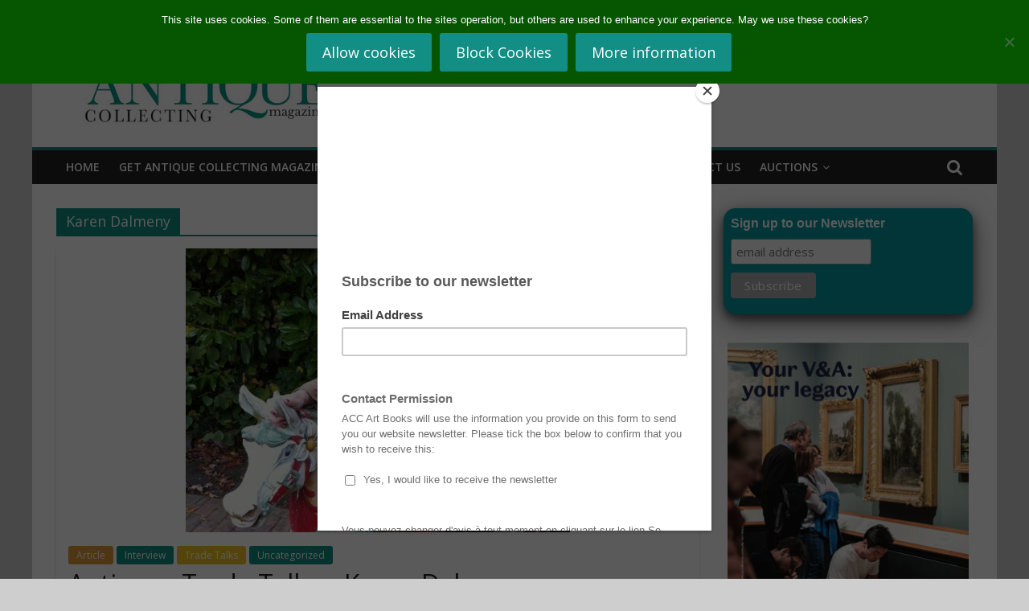

--- FILE ---
content_type: text/html; charset=UTF-8
request_url: https://antique-collecting.co.uk/tag/karen-dalmeny/
body_size: 13977
content:
<!DOCTYPE html><html
lang="en-GB"><head><meta
charset="UTF-8"/><meta
name="viewport" content="width=device-width, initial-scale=1"><link
rel="profile" href="http://gmpg.org/xfn/11"/><meta
name='robots' content='index, follow, max-image-preview:large, max-snippet:-1, max-video-preview:-1' /><title>Karen Dalmeny Archives - Antique Collecting</title><link
rel="canonical" href="https://antique-collecting.co.uk/tag/karen-dalmeny/" /><meta
property="og:locale" content="en_GB" /><meta
property="og:type" content="article" /><meta
property="og:title" content="Karen Dalmeny Archives - Antique Collecting" /><meta
property="og:url" content="https://antique-collecting.co.uk/tag/karen-dalmeny/" /><meta
property="og:site_name" content="Antique Collecting" /><meta
name="twitter:card" content="summary_large_image" /><meta
name="twitter:site" content="@AntiqueMag" /> <script type="application/ld+json" class="yoast-schema-graph">{"@context":"https://schema.org","@graph":[{"@type":"CollectionPage","@id":"https://antique-collecting.co.uk/tag/karen-dalmeny/","url":"https://antique-collecting.co.uk/tag/karen-dalmeny/","name":"Karen Dalmeny Archives - Antique Collecting","isPartOf":{"@id":"https://antique-collecting.co.uk/#website"},"primaryImageOfPage":{"@id":"https://antique-collecting.co.uk/tag/karen-dalmeny/#primaryimage"},"image":{"@id":"https://antique-collecting.co.uk/tag/karen-dalmeny/#primaryimage"},"thumbnailUrl":"https://antique-collecting.co.uk/wp-content/uploads/2019/05/Karen-Dalmeny.jpg","breadcrumb":{"@id":"https://antique-collecting.co.uk/tag/karen-dalmeny/#breadcrumb"},"inLanguage":"en-GB"},{"@type":"ImageObject","inLanguage":"en-GB","@id":"https://antique-collecting.co.uk/tag/karen-dalmeny/#primaryimage","url":"https://antique-collecting.co.uk/wp-content/uploads/2019/05/Karen-Dalmeny.jpg","contentUrl":"https://antique-collecting.co.uk/wp-content/uploads/2019/05/Karen-Dalmeny.jpg","width":478,"height":353,"caption":"Antiques dealer Karen Dalmeny"},{"@type":"BreadcrumbList","@id":"https://antique-collecting.co.uk/tag/karen-dalmeny/#breadcrumb","itemListElement":[{"@type":"ListItem","position":1,"name":"Home","item":"https://antique-collecting.co.uk/"},{"@type":"ListItem","position":2,"name":"Karen Dalmeny"}]},{"@type":"WebSite","@id":"https://antique-collecting.co.uk/#website","url":"https://antique-collecting.co.uk/","name":"Antique Collecting","description":"","publisher":{"@id":"https://antique-collecting.co.uk/#organization"},"potentialAction":[{"@type":"SearchAction","target":{"@type":"EntryPoint","urlTemplate":"https://antique-collecting.co.uk/?s={search_term_string}"},"query-input":{"@type":"PropertyValueSpecification","valueRequired":true,"valueName":"search_term_string"}}],"inLanguage":"en-GB"},{"@type":"Organization","@id":"https://antique-collecting.co.uk/#organization","name":"Antique Collecting Magazine","url":"https://antique-collecting.co.uk/","logo":{"@type":"ImageObject","inLanguage":"en-GB","@id":"https://antique-collecting.co.uk/#/schema/logo/image/","url":"https://antique-collecting.co.uk/wp-content/uploads/2020/02/cropped-Website-Header-3.png","contentUrl":"https://antique-collecting.co.uk/wp-content/uploads/2020/02/cropped-Website-Header-3.png","width":378,"height":90,"caption":"Antique Collecting Magazine"},"image":{"@id":"https://antique-collecting.co.uk/#/schema/logo/image/"},"sameAs":["https://en-gb.facebook.com/AntiqueMag/","https://x.com/AntiqueMag","https://www.instagram.com/AntiqueMag/"]}]}</script> <link
rel='dns-prefetch' href='//www.youtube.com' /><link
rel='dns-prefetch' href='//antique-collecting.co.uk' /><link
rel='dns-prefetch' href='//ws.sharethis.com' /><link
rel='dns-prefetch' href='//fonts.googleapis.com' /><link
rel="alternate" type="application/rss+xml" title="Antique Collecting &raquo; Feed" href="https://antique-collecting.co.uk/feed/" /><link
rel="alternate" type="application/rss+xml" title="Antique Collecting &raquo; Comments Feed" href="https://antique-collecting.co.uk/comments/feed/" /><link
rel="alternate" type="application/rss+xml" title="Antique Collecting &raquo; Karen Dalmeny Tag Feed" href="https://antique-collecting.co.uk/tag/karen-dalmeny/feed/" /><style id='wp-img-auto-sizes-contain-inline-css' type='text/css'>img:is([sizes=auto i],[sizes^="auto," i]){contain-intrinsic-size:3000px 1500px}</style><style id='wp-emoji-styles-inline-css' type='text/css'>img.wp-smiley,img.emoji{display:inline !important;border:none !important;box-shadow:none !important;height:1em !important;width:1em !important;margin:0
0.07em !important;vertical-align:-0.1em !important;background:none !important;padding:0
!important}</style><style id='wp-block-library-inline-css' type='text/css'>:root{--wp-block-synced-color:#7a00df;--wp-block-synced-color--rgb:122,0,223;--wp-bound-block-color:var(--wp-block-synced-color);--wp-editor-canvas-background:#ddd;--wp-admin-theme-color:#007cba;--wp-admin-theme-color--rgb:0,124,186;--wp-admin-theme-color-darker-10:#006ba1;--wp-admin-theme-color-darker-10--rgb:0,107,160.5;--wp-admin-theme-color-darker-20:#005a87;--wp-admin-theme-color-darker-20--rgb:0,90,135;--wp-admin-border-width-focus:2px}@media (min-resolution:192dpi){:root{--wp-admin-border-width-focus:1.5px}}.wp-element-button{cursor:pointer}:root .has-very-light-gray-background-color{background-color:#eee}:root .has-very-dark-gray-background-color{background-color:#313131}:root .has-very-light-gray-color{color:#eee}:root .has-very-dark-gray-color{color:#313131}:root .has-vivid-green-cyan-to-vivid-cyan-blue-gradient-background{background:linear-gradient(135deg,#00d084,#0693e3)}:root .has-purple-crush-gradient-background{background:linear-gradient(135deg,#34e2e4,#4721fb 50%,#ab1dfe)}:root .has-hazy-dawn-gradient-background{background:linear-gradient(135deg,#faaca8,#dad0ec)}:root .has-subdued-olive-gradient-background{background:linear-gradient(135deg,#fafae1,#67a671)}:root .has-atomic-cream-gradient-background{background:linear-gradient(135deg,#fdd79a,#004a59)}:root .has-nightshade-gradient-background{background:linear-gradient(135deg,#330968,#31cdcf)}:root .has-midnight-gradient-background{background:linear-gradient(135deg,#020381,#2874fc)}:root{--wp--preset--font-size--normal:16px;--wp--preset--font-size--huge:42px}.has-regular-font-size{font-size:1em}.has-larger-font-size{font-size:2.625em}.has-normal-font-size{font-size:var(--wp--preset--font-size--normal)}.has-huge-font-size{font-size:var(--wp--preset--font-size--huge)}.has-text-align-center{text-align:center}.has-text-align-left{text-align:left}.has-text-align-right{text-align:right}.has-fit-text{white-space:nowrap!important}#end-resizable-editor-section{display:none}.aligncenter{clear:both}.items-justified-left{justify-content:flex-start}.items-justified-center{justify-content:center}.items-justified-right{justify-content:flex-end}.items-justified-space-between{justify-content:space-between}.screen-reader-text{border:0;clip-path:inset(50%);height:1px;margin:-1px;overflow:hidden;padding:0;position:absolute;width:1px;word-wrap:normal!important}.screen-reader-text:focus{background-color:#ddd;clip-path:none;color:#444;display:block;font-size:1em;height:auto;left:5px;line-height:normal;padding:15px
23px 14px;text-decoration:none;top:5px;width:auto;z-index:100000}html :where(.has-border-color){border-style:solid}html :where([style*=border-top-color]){border-top-style:solid}html :where([style*=border-right-color]){border-right-style:solid}html :where([style*=border-bottom-color]){border-bottom-style:solid}html :where([style*=border-left-color]){border-left-style:solid}html :where([style*=border-width]){border-style:solid}html :where([style*=border-top-width]){border-top-style:solid}html :where([style*=border-right-width]){border-right-style:solid}html :where([style*=border-bottom-width]){border-bottom-style:solid}html :where([style*=border-left-width]){border-left-style:solid}html :where(img[class*=wp-image-]){height:auto;max-width:100%}:where(figure){margin:0
0 1em}html :where(.is-position-sticky){--wp-admin--admin-bar--position-offset:var(--wp-admin--admin-bar--height,0px)}@media screen and (max-width:600px){html:where(.is-position-sticky){--wp-admin--admin-bar--position-offset:0px}}</style><style id='global-styles-inline-css' type='text/css'>:root{--wp--preset--aspect-ratio--square:1;--wp--preset--aspect-ratio--4-3:4/3;--wp--preset--aspect-ratio--3-4:3/4;--wp--preset--aspect-ratio--3-2:3/2;--wp--preset--aspect-ratio--2-3:2/3;--wp--preset--aspect-ratio--16-9:16/9;--wp--preset--aspect-ratio--9-16:9/16;--wp--preset--color--black:#000;--wp--preset--color--cyan-bluish-gray:#abb8c3;--wp--preset--color--white:#fff;--wp--preset--color--pale-pink:#f78da7;--wp--preset--color--vivid-red:#cf2e2e;--wp--preset--color--luminous-vivid-orange:#ff6900;--wp--preset--color--luminous-vivid-amber:#fcb900;--wp--preset--color--light-green-cyan:#7bdcb5;--wp--preset--color--vivid-green-cyan:#00d084;--wp--preset--color--pale-cyan-blue:#8ed1fc;--wp--preset--color--vivid-cyan-blue:#0693e3;--wp--preset--color--vivid-purple:#9b51e0;--wp--preset--gradient--vivid-cyan-blue-to-vivid-purple:linear-gradient(135deg,rgb(6,147,227) 0%,rgb(155,81,224) 100%);--wp--preset--gradient--light-green-cyan-to-vivid-green-cyan:linear-gradient(135deg,rgb(122,220,180) 0%,rgb(0,208,130) 100%);--wp--preset--gradient--luminous-vivid-amber-to-luminous-vivid-orange:linear-gradient(135deg,rgb(252,185,0) 0%,rgb(255,105,0) 100%);--wp--preset--gradient--luminous-vivid-orange-to-vivid-red:linear-gradient(135deg,rgb(255,105,0) 0%,rgb(207,46,46) 100%);--wp--preset--gradient--very-light-gray-to-cyan-bluish-gray:linear-gradient(135deg,rgb(238,238,238) 0%,rgb(169,184,195) 100%);--wp--preset--gradient--cool-to-warm-spectrum:linear-gradient(135deg,rgb(74,234,220) 0%,rgb(151,120,209) 20%,rgb(207,42,186) 40%,rgb(238,44,130) 60%,rgb(251,105,98) 80%,rgb(254,248,76) 100%);--wp--preset--gradient--blush-light-purple:linear-gradient(135deg,rgb(255,206,236) 0%,rgb(152,150,240) 100%);--wp--preset--gradient--blush-bordeaux:linear-gradient(135deg,rgb(254,205,165) 0%,rgb(254,45,45) 50%,rgb(107,0,62) 100%);--wp--preset--gradient--luminous-dusk:linear-gradient(135deg,rgb(255,203,112) 0%,rgb(199,81,192) 50%,rgb(65,88,208) 100%);--wp--preset--gradient--pale-ocean:linear-gradient(135deg,rgb(255,245,203) 0%,rgb(182,227,212) 50%,rgb(51,167,181) 100%);--wp--preset--gradient--electric-grass:linear-gradient(135deg,rgb(202,248,128) 0%,rgb(113,206,126) 100%);--wp--preset--gradient--midnight:linear-gradient(135deg,rgb(2,3,129) 0%,rgb(40,116,252) 100%);--wp--preset--font-size--small:13px;--wp--preset--font-size--medium:20px;--wp--preset--font-size--large:36px;--wp--preset--font-size--x-large:42px;--wp--preset--spacing--20:0.44rem;--wp--preset--spacing--30:0.67rem;--wp--preset--spacing--40:1rem;--wp--preset--spacing--50:1.5rem;--wp--preset--spacing--60:2.25rem;--wp--preset--spacing--70:3.38rem;--wp--preset--spacing--80:5.06rem;--wp--preset--shadow--natural:6px 6px 9px rgba(0, 0, 0, 0.2);--wp--preset--shadow--deep:12px 12px 50px rgba(0, 0, 0, 0.4);--wp--preset--shadow--sharp:6px 6px 0px rgba(0, 0, 0, 0.2);--wp--preset--shadow--outlined:6px 6px 0px -3px rgb(255, 255, 255), 6px 6px rgb(0, 0, 0);--wp--preset--shadow--crisp:6px 6px 0px rgb(0,0,0)}:where(.is-layout-flex){gap:0.5em}:where(.is-layout-grid){gap:0.5em}body .is-layout-flex{display:flex}.is-layout-flex{flex-wrap:wrap;align-items:center}.is-layout-flex>:is(*,div){margin:0}body .is-layout-grid{display:grid}.is-layout-grid>:is(*,div){margin:0}:where(.wp-block-columns.is-layout-flex){gap:2em}:where(.wp-block-columns.is-layout-grid){gap:2em}:where(.wp-block-post-template.is-layout-flex){gap:1.25em}:where(.wp-block-post-template.is-layout-grid){gap:1.25em}.has-black-color{color:var(--wp--preset--color--black) !important}.has-cyan-bluish-gray-color{color:var(--wp--preset--color--cyan-bluish-gray) !important}.has-white-color{color:var(--wp--preset--color--white) !important}.has-pale-pink-color{color:var(--wp--preset--color--pale-pink) !important}.has-vivid-red-color{color:var(--wp--preset--color--vivid-red) !important}.has-luminous-vivid-orange-color{color:var(--wp--preset--color--luminous-vivid-orange) !important}.has-luminous-vivid-amber-color{color:var(--wp--preset--color--luminous-vivid-amber) !important}.has-light-green-cyan-color{color:var(--wp--preset--color--light-green-cyan) !important}.has-vivid-green-cyan-color{color:var(--wp--preset--color--vivid-green-cyan) !important}.has-pale-cyan-blue-color{color:var(--wp--preset--color--pale-cyan-blue) !important}.has-vivid-cyan-blue-color{color:var(--wp--preset--color--vivid-cyan-blue) !important}.has-vivid-purple-color{color:var(--wp--preset--color--vivid-purple) !important}.has-black-background-color{background-color:var(--wp--preset--color--black) !important}.has-cyan-bluish-gray-background-color{background-color:var(--wp--preset--color--cyan-bluish-gray) !important}.has-white-background-color{background-color:var(--wp--preset--color--white) !important}.has-pale-pink-background-color{background-color:var(--wp--preset--color--pale-pink) !important}.has-vivid-red-background-color{background-color:var(--wp--preset--color--vivid-red) !important}.has-luminous-vivid-orange-background-color{background-color:var(--wp--preset--color--luminous-vivid-orange) !important}.has-luminous-vivid-amber-background-color{background-color:var(--wp--preset--color--luminous-vivid-amber) !important}.has-light-green-cyan-background-color{background-color:var(--wp--preset--color--light-green-cyan) !important}.has-vivid-green-cyan-background-color{background-color:var(--wp--preset--color--vivid-green-cyan) !important}.has-pale-cyan-blue-background-color{background-color:var(--wp--preset--color--pale-cyan-blue) !important}.has-vivid-cyan-blue-background-color{background-color:var(--wp--preset--color--vivid-cyan-blue) !important}.has-vivid-purple-background-color{background-color:var(--wp--preset--color--vivid-purple) !important}.has-black-border-color{border-color:var(--wp--preset--color--black) !important}.has-cyan-bluish-gray-border-color{border-color:var(--wp--preset--color--cyan-bluish-gray) !important}.has-white-border-color{border-color:var(--wp--preset--color--white) !important}.has-pale-pink-border-color{border-color:var(--wp--preset--color--pale-pink) !important}.has-vivid-red-border-color{border-color:var(--wp--preset--color--vivid-red) !important}.has-luminous-vivid-orange-border-color{border-color:var(--wp--preset--color--luminous-vivid-orange) !important}.has-luminous-vivid-amber-border-color{border-color:var(--wp--preset--color--luminous-vivid-amber) !important}.has-light-green-cyan-border-color{border-color:var(--wp--preset--color--light-green-cyan) !important}.has-vivid-green-cyan-border-color{border-color:var(--wp--preset--color--vivid-green-cyan) !important}.has-pale-cyan-blue-border-color{border-color:var(--wp--preset--color--pale-cyan-blue) !important}.has-vivid-cyan-blue-border-color{border-color:var(--wp--preset--color--vivid-cyan-blue) !important}.has-vivid-purple-border-color{border-color:var(--wp--preset--color--vivid-purple) !important}.has-vivid-cyan-blue-to-vivid-purple-gradient-background{background:var(--wp--preset--gradient--vivid-cyan-blue-to-vivid-purple) !important}.has-light-green-cyan-to-vivid-green-cyan-gradient-background{background:var(--wp--preset--gradient--light-green-cyan-to-vivid-green-cyan) !important}.has-luminous-vivid-amber-to-luminous-vivid-orange-gradient-background{background:var(--wp--preset--gradient--luminous-vivid-amber-to-luminous-vivid-orange) !important}.has-luminous-vivid-orange-to-vivid-red-gradient-background{background:var(--wp--preset--gradient--luminous-vivid-orange-to-vivid-red) !important}.has-very-light-gray-to-cyan-bluish-gray-gradient-background{background:var(--wp--preset--gradient--very-light-gray-to-cyan-bluish-gray) !important}.has-cool-to-warm-spectrum-gradient-background{background:var(--wp--preset--gradient--cool-to-warm-spectrum) !important}.has-blush-light-purple-gradient-background{background:var(--wp--preset--gradient--blush-light-purple) !important}.has-blush-bordeaux-gradient-background{background:var(--wp--preset--gradient--blush-bordeaux) !important}.has-luminous-dusk-gradient-background{background:var(--wp--preset--gradient--luminous-dusk) !important}.has-pale-ocean-gradient-background{background:var(--wp--preset--gradient--pale-ocean) !important}.has-electric-grass-gradient-background{background:var(--wp--preset--gradient--electric-grass) !important}.has-midnight-gradient-background{background:var(--wp--preset--gradient--midnight) !important}.has-small-font-size{font-size:var(--wp--preset--font-size--small) !important}.has-medium-font-size{font-size:var(--wp--preset--font-size--medium) !important}.has-large-font-size{font-size:var(--wp--preset--font-size--large) !important}.has-x-large-font-size{font-size:var(--wp--preset--font-size--x-large) !important}</style><style id='classic-theme-styles-inline-css' type='text/css'>
/*! This file is auto-generated */
.wp-block-button__link{color:#fff;background-color:#32373c;border-radius:9999px;box-shadow:none;text-decoration:none;padding:calc(.667em + 2px) calc(1.333em+2px);font-size:1.125em}.wp-block-file__button{background:#32373c;color:#fff;text-decoration:none}</style><link
rel='stylesheet' id='wp-components-css' href='https://antique-collecting.co.uk/wp/wp-includes/css/dist/components/style.min.css?ver=6.9' type='text/css' media='all' /><link
rel='stylesheet' id='wp-preferences-css' href='https://antique-collecting.co.uk/wp/wp-includes/css/dist/preferences/style.min.css?ver=6.9' type='text/css' media='all' /><link
rel='stylesheet' id='wp-block-editor-css' href='https://antique-collecting.co.uk/wp/wp-includes/css/dist/block-editor/style.min.css?ver=6.9' type='text/css' media='all' /><link
rel='stylesheet' id='wp-reusable-blocks-css' href='https://antique-collecting.co.uk/wp/wp-includes/css/dist/reusable-blocks/style.min.css?ver=6.9' type='text/css' media='all' /><link
rel='stylesheet' id='wp-patterns-css' href='https://antique-collecting.co.uk/wp/wp-includes/css/dist/patterns/style.min.css?ver=6.9' type='text/css' media='all' /><link
rel='stylesheet' id='wp-editor-css' href='https://antique-collecting.co.uk/wp/wp-includes/css/dist/editor/style.min.css?ver=6.9' type='text/css' media='all' /><link
rel='stylesheet' id='qcld-slider-hero-style-css-css' href='https://antique-collecting.co.uk/wp-content/cache/wp-super-minify/css/4ff6a3b6e865bf37764bb8bf2a4f7a75.css?ver=6.9' type='text/css' media='all' /><link
rel='stylesheet' id='cookie-notice-front-css' href='https://antique-collecting.co.uk/wp-content/plugins/cookie-notice/css/front.min.css?ver=2.5.11' type='text/css' media='all' /><link
rel='stylesheet' id='qcld-sliderhero-front-end-fontawesome-css-css' href='https://antique-collecting.co.uk/wp-content/plugins/slider-hero/css/font-awesome.min.css?ver=6.9' type='text/css' media='all' /><link
rel='stylesheet' id='cff-css' href='https://antique-collecting.co.uk/wp-content/plugins/custom-facebook-feed/assets/css/cff-style.min.css?ver=4.3.4' type='text/css' media='all' /><link
rel='stylesheet' id='sb-font-awesome-css' href='https://antique-collecting.co.uk/wp-content/plugins/custom-facebook-feed/assets/css/font-awesome.min.css?ver=4.7.0' type='text/css' media='all' /><link
rel='stylesheet' id='colormag_google_fonts-css' href='//fonts.googleapis.com/css?family=Open+Sans%3A400%2C600&#038;ver=6.9' type='text/css' media='all' /><link
rel='stylesheet' id='colormag_style-css' href='https://antique-collecting.co.uk/wp-content/cache/wp-super-minify/css/f68f4c30a58e2bfb58482dfa8ab4d0d1.css?ver=6.9' type='text/css' media='all' /><link
rel='stylesheet' id='colormag-fontawesome-css' href='https://antique-collecting.co.uk/wp-content/cache/wp-super-minify/css/c6ef4591feab17b4c67b733399e93184.css?ver=4.2.1' type='text/css' media='all' /><link
rel='stylesheet' id='colormag-featured-image-popup-css-css' href='https://antique-collecting.co.uk/wp-content/cache/wp-super-minify/css/50c6d296f67ff58468a825a0fee90821.css?ver=20150310' type='text/css' media='all' /><link
rel='stylesheet' id='tablepress-default-css' href='https://antique-collecting.co.uk/wp-content/cache/wp-super-minify/css/97859415fbd673f3a3b13eb0bc4c7a7c.css?ver=3.2.6' type='text/css' media='all' /> <script type="text/javascript" src="https://www.youtube.com/iframe_api?ver=6.9" id="qcld_hero_youtube_js-js"></script> <script type="text/javascript" src="https://antique-collecting.co.uk/wp/wp-includes/js/jquery/jquery.min.js?ver=3.7.1" id="jquery-core-js"></script> <script type="text/javascript" src="https://antique-collecting.co.uk/wp/wp-includes/js/jquery/jquery-migrate.min.js?ver=3.4.1" id="jquery-migrate-js"></script> <script id='st_insights_js' type="text/javascript" src="https://ws.sharethis.com/button/st_insights.js?publisher=4d48b7c5-0ae3-43d4-bfbe-3ff8c17a8ae6&amp;product=simpleshare&amp;ver=8.5.3" id="ssba-sharethis-js"></script> <link
rel="https://api.w.org/" href="https://antique-collecting.co.uk/wp-json/" /><link
rel="alternate" title="JSON" type="application/json" href="https://antique-collecting.co.uk/wp-json/wp/v2/tags/1437" /><link
rel="EditURI" type="application/rsd+xml" title="RSD" href="https://antique-collecting.co.uk/wp/xmlrpc.php?rsd" /><meta
name="generator" content="WordPress 6.9" /> <script async src="https://www.googletagmanager.com/gtag/js?id=G-8MV2HRRS9J"></script> <script>window.dataLayer=window.dataLayer||[];function gtag(){dataLayer.push(arguments);}
gtag('js',new Date());gtag('config','G-8MV2HRRS9J');</script> <script type="text/javascript" async defer data-pin-color="red"  data-pin-hover="true"
			src="https://antique-collecting.co.uk/wp-content/plugins/pinterest-pin-it-button-on-image-hover-and-post/js/pinit.js"></script> <style type="text/css" id="custom-background-css">body.custom-background{background-color:#cecece}</style><link
rel="icon" href="https://antique-collecting.co.uk/wp-content/uploads/2018/02/cropped-A-2-32x32.jpg" sizes="32x32" /><link
rel="icon" href="https://antique-collecting.co.uk/wp-content/uploads/2018/02/cropped-A-2-192x192.jpg" sizes="192x192" /><link
rel="apple-touch-icon" href="https://antique-collecting.co.uk/wp-content/uploads/2018/02/cropped-A-2-180x180.jpg" /><meta
name="msapplication-TileImage" content="https://antique-collecting.co.uk/wp-content/uploads/2018/02/cropped-A-2-270x270.jpg" /><style type="text/css">.colormag-button,blockquote,button,input[type=reset],input[type=button],input[type=submit],
#masthead.colormag-header-clean #site-navigation.main-small-navigation .menu-toggle{background-color:#128e84}#site-title a,.next a:hover,.previous a:hover,.social-links i.fa:hover,a,
#masthead.colormag-header-clean .social-links li:hover i.fa,
#masthead.colormag-header-classic .social-links li:hover i.fa,
#masthead.colormag-header-clean .breaking-news .newsticker a:hover,
#masthead.colormag-header-classic .breaking-news .newsticker a:hover,
#masthead.colormag-header-classic #site-navigation .fa.search-top:hover,
#masthead.colormag-header-classic #site-navigation.main-navigation .random-post a:hover .fa-random,
.dark-skin #masthead.colormag-header-classic #site-navigation.main-navigation .home-icon:hover .fa,
#masthead .main-small-navigation li:hover > .sub-toggle i,
.better-responsive-menu #masthead .main-small-navigation .sub-toggle.active
.fa{color:#128e84}.fa.search-top:hover,
#masthead.colormag-header-classic #site-navigation.main-small-navigation .menu-toggle,
.main-navigation ul li.focus > a,
#masthead.colormag-header-classic .main-navigation ul ul.sub-menu li.focus>a{background-color:#128e84}#site-navigation{border-top:4px solid #128e84}.home-icon.front_page_on,.main-navigation a:hover,.main-navigation ul li ul li a:hover,
.main-navigation ul li ul li:hover>a,
.main-navigation ul li.current-menu-ancestor>a,
.main-navigation ul li.current-menu-item ul li a:hover,
.main-navigation ul li.current-menu-item>a,
.main-navigation ul li.current_page_ancestor>a,
.main-navigation ul li.current_page_item>a,
.main-navigation ul li:hover>a,
.main-small-navigation li a:hover,
.site-header .menu-toggle:hover,
#masthead.colormag-header-classic .main-navigation ul ul.sub-menu li:hover > a,
#masthead.colormag-header-classic .main-navigation ul ul.sub-menu li.current-menu-ancestor > a,
#masthead.colormag-header-classic .main-navigation ul ul.sub-menu li.current-menu-item > a,
#masthead .main-small-navigation li:hover > a,
#masthead .main-small-navigation li.current-page-ancestor > a,
#masthead .main-small-navigation li.current-menu-ancestor > a,
#masthead .main-small-navigation li.current-page-item > a,
#masthead .main-small-navigation li.current-menu-item>a{background-color:#128e84}#masthead.colormag-header-classic .main-navigation .home-icon a:hover
.fa{color:#128e84}.main-small-navigation .current-menu-item>a,.main-small-navigation .current_page_item>a{background:#128e84}#masthead.colormag-header-classic .main-navigation ul ul.sub-menu li:hover,
#masthead.colormag-header-classic .main-navigation ul ul.sub-menu li.current-menu-ancestor,
#masthead.colormag-header-classic .main-navigation ul ul.sub-menu li.current-menu-item,
#masthead.colormag-header-classic #site-navigation .menu-toggle,
#masthead.colormag-header-classic #site-navigation .menu-toggle:hover,
#masthead.colormag-header-classic .main-navigation ul > li:hover > a,
#masthead.colormag-header-classic .main-navigation ul > li.current-menu-item > a,
#masthead.colormag-header-classic .main-navigation ul > li.current-menu-ancestor > a,
#masthead.colormag-header-classic .main-navigation ul li.focus>a{border-color:#128e84}.promo-button-area a:hover{border:2px
solid #128e84;background-color:#128e84}#content .wp-pagenavi .current,
#content .wp-pagenavi a:hover,.format-link .entry-content a,.pagination
span{background-color:#128e84}.pagination a span:hover{color:#128e84;border-color:#128e84}#content .comments-area a.comment-edit-link:hover,#content .comments-area a.comment-permalink:hover,
#content .comments-area article header cite a:hover,.comments-area .comment-author-link a:hover{color:#128e84}.comments-area .comment-author-link
span{background-color:#128e84}.comment .comment-reply-link:hover,.nav-next a,.nav-previous
a{color:#128e84}#secondary .widget-title{border-bottom:2px solid #128e84}#secondary .widget-title
span{background-color:#128e84}.footer-widgets-area .widget-title{border-bottom:2px solid #128e84}.footer-widgets-area .widget-title span,
.colormag-footer--classic .footer-widgets-area .widget-title span::before{background-color:#128e84}.footer-widgets-area a:hover{color:#128e84}.advertisement_above_footer .widget-title{border-bottom:2px solid #128e84}.advertisement_above_footer .widget-title
span{background-color:#128e84}a#scroll-up
i{color:#128e84}.page-header .page-title{border-bottom:2px solid #128e84}#content .post .article-content .above-entry-meta .cat-links a,
.page-header .page-title
span{background-color:#128e84}#content .post .article-content .entry-title a:hover,
.entry-meta .byline i,.entry-meta .cat-links i,.entry-meta a,
.post .entry-title a:hover,.search .entry-title a:hover{color:#128e84}.entry-meta .post-format
i{background-color:#128e84}.entry-meta .comments-link a:hover,.entry-meta .edit-link a:hover,.entry-meta .posted-on a:hover,
.entry-meta .tag-links a:hover,.single #content .tags a:hover{color:#128e84}.more-link,.no-post-thumbnail{background-color:#128e84}.post-box .entry-meta .cat-links a:hover,.post-box .entry-meta .posted-on a:hover,
.post.post-box .entry-title a:hover{color:#128e84}.widget_featured_slider .slide-content .above-entry-meta .cat-links
a{background-color:#128e84}.widget_featured_slider .slide-content .below-entry-meta .byline a:hover,
.widget_featured_slider .slide-content .below-entry-meta .comments a:hover,
.widget_featured_slider .slide-content .below-entry-meta .posted-on a:hover,
.widget_featured_slider .slide-content .entry-title a:hover{color:#128e84}.widget_highlighted_posts .article-content .above-entry-meta .cat-links
a{background-color:#128e84}.byline a:hover,.comments a:hover,.edit-link a:hover,.posted-on a:hover,.tag-links a:hover,
.widget_highlighted_posts .article-content .below-entry-meta .byline a:hover,
.widget_highlighted_posts .article-content .below-entry-meta .comments a:hover,
.widget_highlighted_posts .article-content .below-entry-meta .posted-on a:hover,
.widget_highlighted_posts .article-content .entry-title a:hover{color:#128e84}.widget_featured_posts .article-content .above-entry-meta .cat-links
a{background-color:#128e84}.widget_featured_posts .article-content .entry-title a:hover{color:#128e84}.widget_featured_posts .widget-title{border-bottom:2px solid #128e84}.widget_featured_posts .widget-title
span{background-color:#128e84}.related-posts-main-title .fa,.single-related-posts .article-content .entry-title a:hover{color:#128e84}.widget_slider_area .widget-title,.widget_beside_slider .widget-title{border-bottom:2px solid #128e84}.widget_slider_area .widget-title span,.widget_beside_slider .widget-title
span{background-color:#128e84}@media (max-width: 768px){.better-responsive-menu .sub-toggle{background-color:#007066}}</style><style type="text/css" id="wp-custom-css">.center-wrapper{text-align:center}.centered{display:inline-block;align-content:center}.grid-container{display:inline-grid;grid-gap:10px;grid-template-columns:auto auto;padding:10px;align-content:center}.grid-item{align-content:center}.pic-button{box-shadow:0 1px 2px 0 rgba(0, 0, 0, 0.3), 0 3px 10px 0 rgba(0,0,0,0.29);border-style:solid;border-width:5px;transition:0.5s}.pic-button:hover{box-shadow:0 6px 12px 0 rgba(0, 0, 0, 0.5), 0 9px 30px 0 rgba(0,0,0,0.5);cursor:pointer}.subbutton{background-color:#055100;color:white;padding:14px
25px;text-align:center;text-decoration:none;border-radius:8px;opacity:1;transition:0.4s;display:inline-block;cursor:pointer}.subbutton:hover{background-color:#055100;color:gold;opacity:0.7;cursor:pointer}.nicelink:link{color:white;cursor:pointer}.nicelink:visited{color:white;cursor:pointer}.nicelink:hover{color:gold;cursor:pointer}.nicelink:active{color:gray;cursor:pointer}h2{font-size:34px}h3{font-size:28px}h4{font-size:24px}h5{font-size:20px}.magazine-signup-container{display:grid;grid-template-columns:1fr 1fr;gap:30px;padding:20px;background-color:#f9f9f9}.magazine-signup-left{padding:20px;background-color:#fff;border:1px
solid #ddd;border-radius:8px}.magazine-signup-left
h2{font-size:24px;color:#333}.magazine-signup-left
p{font-size:16px;color:#666}.magazine-signup-right{padding:20px;background-color:#fff;border:1px
solid #ddd;border-radius:8px}.magazine-signup-right
h2{font-size:24px;color:#333}.magazine-signup-right
form{display:flex;flex-direction:column;gap:15px}.magazine-signup-right
input{padding:12px;font-size:16px;border:1px
solid #ccc;border-radius:4px}.magazine-signup-right
button{padding:14px;font-size:18px;background-color:#287683;color:white;border:none;border-radius:4px;cursor:pointer}.magazine-signup-right button:hover{background-color:#246a76}@media (max-width: 768px){.magazine-signup-container{grid-template-columns:1fr}.magazine-signup-left,.magazine-signup-right{margin-bottom:20px}}</style></head><body
class="archive tag tag-karen-dalmeny tag-1437 custom-background wp-custom-logo wp-theme-colormag cookies-not-set do-etfw  better-responsive-menu"><div
id="page" class="hfeed site">
<a
class="skip-link screen-reader-text" href="#main">Skip to content</a><header
id="masthead" class="site-header clearfix "><div
id="header-text-nav-container" class="clearfix"><div
class="news-bar"><div
class="inner-wrap clearfix"><div
class="breaking-news">
<strong
class="breaking-news-latest">Latest:</strong><ul
class="newsticker"><li>
<a
href="https://antique-collecting.co.uk/2025/08/04/antique-collecting-magazine-announces-final-issue/"
title="Antique Collecting magazine announces final issue">Antique Collecting magazine announces final issue</a></li><li>
<a
href="https://antique-collecting.co.uk/2025/07/30/paul-bril-landscape-at-woolley-and-wallis/"
title="Paul Bril landscape at Woolley and Wallis">Paul Bril landscape at Woolley and Wallis</a></li><li>
<a
href="https://antique-collecting.co.uk/2025/07/30/derbyshire-auction-house-stars-in-new-tv-show/"
title="Derbyshire auction house stars in new TV show">Derbyshire auction house stars in new TV show</a></li><li>
<a
href="https://antique-collecting.co.uk/2025/07/29/bidders-go-ginger-nuts-for-enamel-advertising-sign/"
title="Bidders go Ginger Nuts for enamel advertising sign">Bidders go Ginger Nuts for enamel advertising sign</a></li><li>
<a
href="https://antique-collecting.co.uk/2025/07/29/first-edition-the-birds-of-great-britain-set-to-fly/"
title="First edition &#8216;The Birds of Great Britain&#8217; set to fly">First edition &#8216;The Birds of Great Britain&#8217; set to fly</a></li></ul></div><div
class="social-links clearfix"><ul><li><a
href="http://facebook.com/AntiqueMag/" target="_blank"><i
class="fa fa-facebook"></i></a></li><li><a
href="https://twitter.com/AntiqueMag" target="_blank"><i
class="fa fa-twitter"></i></a></li><li><a
href="https://www.instagram.com/AntiqueMag/" target="_blank"><i
class="fa fa-instagram"></i></a></li></ul></div></div></div><div
class="inner-wrap"><div
id="header-text-nav-wrap" class="clearfix"><div
id="header-left-section"><div
id="header-logo-image">
<a
href="https://antique-collecting.co.uk/" class="custom-logo-link" rel="home"><img
width="378" height="90" src="https://antique-collecting.co.uk/wp-content/uploads/2020/02/cropped-Website-Header-3.png" class="custom-logo" alt="Antique Collecting" decoding="async" srcset="https://antique-collecting.co.uk/wp-content/uploads/2020/02/cropped-Website-Header-3.png 378w, https://antique-collecting.co.uk/wp-content/uploads/2020/02/cropped-Website-Header-3-300x71.png 300w" sizes="(max-width: 378px) 100vw, 378px" /></a></div><div
id="header-text" class="screen-reader-text"><h3 id="site-title">
<a
href="https://antique-collecting.co.uk/" title="Antique Collecting" rel="home">Antique Collecting</a></h3></div></div><div
id="header-right-section"><div
id="header-right-sidebar" class="clearfix"><aside
id="custom_html-5" class="widget_text widget widget_custom_html clearfix"><div
class="textwidget custom-html-widget"><script type="text/javascript" src="//downloads.mailchimp.com/js/signup-forms/popup/unique-methods/embed.js" data-dojo-config="usePlainJson: true, isDebug: false"></script><script type="text/javascript">window.dojoRequire(["mojo/signup-forms/Loader"],function(L){L.start({"baseUrl":"mc.us10.list-manage.com","uuid":"d155c622eb3bd2e2723cd73ca","lid":"86b2483938","uniqueMethods":true})})</script></div></aside></div></div></div></div><nav
id="site-navigation" class="main-navigation clearfix" role="navigation"><div
class="inner-wrap clearfix"><div
class="search-random-icons-container"><div
class="top-search-wrap">
<i
class="fa fa-search search-top"></i><div
class="search-form-top"><form
action="https://antique-collecting.co.uk/" class="search-form searchform clearfix" method="get"><div
class="search-wrap">
<input
type="text" placeholder="Search" class="s field" name="s">
<button
class="search-icon" type="submit"></button></div></form></div></div></div><p
class="menu-toggle"></p><div
class="menu-primary-container"><ul
id="menu-top-menu" class="menu"><li
id="menu-item-10868" class="menu-item menu-item-type-custom menu-item-object-custom menu-item-10868"><a
href="https://www.antique-collecting.co.uk">Home</a></li><li
id="menu-item-10916" class="menu-item menu-item-type-post_type menu-item-object-page menu-item-has-children menu-item-10916"><a
href="https://antique-collecting.co.uk/about-the-magazine/">Get Antique Collecting Magazine</a><ul
class="sub-menu"><li
id="menu-item-10891" class="menu-item menu-item-type-post_type menu-item-object-page menu-item-10891"><a
href="https://antique-collecting.co.uk/subscribe/">Subscribe to Antique Collecting</a></li><li
id="menu-item-10923" class="menu-item menu-item-type-post_type menu-item-object-page menu-item-10923"><a
href="https://antique-collecting.co.uk/antique-collecting-magazine-current-issue/">See inside current issue</a></li></ul></li><li
id="menu-item-1262" class="menu-item menu-item-type-post_type menu-item-object-page menu-item-has-children menu-item-1262"><a
href="https://antique-collecting.co.uk/articles/">Articles</a><ul
class="sub-menu"><li
id="menu-item-1282" class="menu-item menu-item-type-post_type menu-item-object-page menu-item-has-children menu-item-1282"><a
href="https://antique-collecting.co.uk/articles/">Subjects</a><ul
class="sub-menu"><li
id="menu-item-2108" class="menu-item menu-item-type-taxonomy menu-item-object-category menu-item-2108"><a
href="https://antique-collecting.co.uk/category/art/">Art</a></li><li
id="menu-item-2110" class="menu-item menu-item-type-taxonomy menu-item-object-category menu-item-2110"><a
href="https://antique-collecting.co.uk/category/ceramics/">Ceramics</a></li><li
id="menu-item-2109" class="menu-item menu-item-type-taxonomy menu-item-object-category menu-item-2109"><a
href="https://antique-collecting.co.uk/category/article/drinking-vessels/">Drinking Vessels</a></li><li
id="menu-item-2107" class="menu-item menu-item-type-taxonomy menu-item-object-category menu-item-2107"><a
href="https://antique-collecting.co.uk/category/article/folk-art-article/">Folk Art</a></li><li
id="menu-item-1264" class="menu-item menu-item-type-taxonomy menu-item-object-category menu-item-1264"><a
href="https://antique-collecting.co.uk/category/article/furniture-article/">Furniture</a></li><li
id="menu-item-2667" class="menu-item menu-item-type-taxonomy menu-item-object-category menu-item-2667"><a
href="https://antique-collecting.co.uk/category/article/glass-article/">Glass</a></li><li
id="menu-item-3439" class="menu-item menu-item-type-taxonomy menu-item-object-category menu-item-3439"><a
href="https://antique-collecting.co.uk/category/jewellery/">jewellery</a></li><li
id="menu-item-2891" class="menu-item menu-item-type-taxonomy menu-item-object-category menu-item-2891"><a
href="https://antique-collecting.co.uk/category/article/memorabilia-article/">Memorabilia</a></li><li
id="menu-item-3442" class="menu-item menu-item-type-taxonomy menu-item-object-category menu-item-3442"><a
href="https://antique-collecting.co.uk/category/interview/">Interviews</a></li></ul></li><li
id="menu-item-1281" class="menu-item menu-item-type-post_type menu-item-object-page menu-item-1281"><a
href="https://antique-collecting.co.uk/articles/article-index/">Article Index</a></li></ul></li><li
id="menu-item-10893" class="menu-item menu-item-type-post_type menu-item-object-page menu-item-has-children menu-item-10893"><a
href="https://antique-collecting.co.uk/guide-to/">Guides</a><ul
class="sub-menu"><li
id="menu-item-11683" class="menu-item menu-item-type-taxonomy menu-item-object-category menu-item-11683"><a
href="https://antique-collecting.co.uk/category/guide-to-antique-destinations/">Antique Destinations</a></li><li
id="menu-item-11580" class="menu-item menu-item-type-taxonomy menu-item-object-category menu-item-11580"><a
href="https://antique-collecting.co.uk/category/guide-to-antique-rugs-and-textiles/">Rugs and textiles</a></li><li
id="menu-item-10896" class="menu-item menu-item-type-taxonomy menu-item-object-category menu-item-10896"><a
href="https://antique-collecting.co.uk/category/guide-to-art/">Art</a></li><li
id="menu-item-10909" class="menu-item menu-item-type-taxonomy menu-item-object-category menu-item-10909"><a
href="https://antique-collecting.co.uk/category/guide-to-collecting-books-maps/">Books &#038; Maps</a></li><li
id="menu-item-10895" class="menu-item menu-item-type-taxonomy menu-item-object-category menu-item-10895"><a
href="https://antique-collecting.co.uk/category/guide-to-ceramics/">Ceramics</a></li><li
id="menu-item-10908" class="menu-item menu-item-type-taxonomy menu-item-object-category menu-item-10908"><a
href="https://antique-collecting.co.uk/category/guide-to-collecting-antiques/">Collecting Antiques</a></li><li
id="menu-item-10903" class="menu-item menu-item-type-taxonomy menu-item-object-category menu-item-10903"><a
href="https://antique-collecting.co.uk/category/guide-to-decorative-arts/">Decorative Arts</a></li><li
id="menu-item-10900" class="menu-item menu-item-type-taxonomy menu-item-object-category menu-item-10900"><a
href="https://antique-collecting.co.uk/category/guide-to-fashion/">Fashion &#038; Textiles</a></li><li
id="menu-item-10905" class="menu-item menu-item-type-taxonomy menu-item-object-category menu-item-10905"><a
href="https://antique-collecting.co.uk/category/guide-to-furnishings/">Furnishings</a></li><li
id="menu-item-10894" class="menu-item menu-item-type-taxonomy menu-item-object-category menu-item-10894"><a
href="https://antique-collecting.co.uk/category/guide-to-furniture/">Furniture</a></li><li
id="menu-item-10899" class="menu-item menu-item-type-taxonomy menu-item-object-category menu-item-10899"><a
href="https://antique-collecting.co.uk/category/guide-to-glass/">Glass</a></li><li
id="menu-item-10912" class="menu-item menu-item-type-taxonomy menu-item-object-category menu-item-10912"><a
href="https://antique-collecting.co.uk/category/guide-to-jewellery/">Jewellery</a></li><li
id="menu-item-10911" class="menu-item menu-item-type-taxonomy menu-item-object-category menu-item-10911"><a
href="https://antique-collecting.co.uk/category/guide-to-kitchenalia/">Kitchenalia</a></li><li
id="menu-item-10897" class="menu-item menu-item-type-taxonomy menu-item-object-category menu-item-10897"><a
href="https://antique-collecting.co.uk/category/guide-to-collecting-memorabilia/">Memorabilia</a></li><li
id="menu-item-11579" class="menu-item menu-item-type-taxonomy menu-item-object-category menu-item-11579"><a
href="https://antique-collecting.co.uk/category/guide-to-militaria/">Militaria</a></li><li
id="menu-item-10902" class="menu-item menu-item-type-taxonomy menu-item-object-category menu-item-10902"><a
href="https://antique-collecting.co.uk/category/guide-to-silver/">Silver</a></li><li
id="menu-item-10906" class="menu-item menu-item-type-taxonomy menu-item-object-category menu-item-10906"><a
href="https://antique-collecting.co.uk/category/guide-to-vintage-watches/">Watches</a></li><li
id="menu-item-10901" class="menu-item menu-item-type-taxonomy menu-item-object-category menu-item-10901"><a
href="https://antique-collecting.co.uk/category/guide-to-wine-whisky/">Wine &#038; Whisky</a></li></ul></li><li
id="menu-item-10963" class="menu-item menu-item-type-taxonomy menu-item-object-category menu-item-10963"><a
href="https://antique-collecting.co.uk/category/trade-talks/">Trade Talks</a></li><li
id="menu-item-10865" class="menu-item menu-item-type-post_type menu-item-object-page menu-item-10865"><a
href="https://antique-collecting.co.uk/antique-collectors-club-books/">Books</a></li><li
id="menu-item-22" class="menu-item menu-item-type-post_type menu-item-object-page menu-item-22"><a
href="https://antique-collecting.co.uk/contact-us/">Contact Us</a></li><li
id="menu-item-24922" class="menu-item menu-item-type-taxonomy menu-item-object-category menu-item-has-children menu-item-24922"><a
href="https://antique-collecting.co.uk/category/auctions/">Auctions</a><ul
class="sub-menu"><li
id="menu-item-24923" class="menu-item menu-item-type-post_type menu-item-object-page menu-item-24923"><a
href="https://antique-collecting.co.uk/uk-auctions-calendar/">UK Auctions Calendar</a></li></ul></li></ul></div></div></nav></div></header><div
id="main" class="clearfix"><div
class="inner-wrap clearfix"><div
id="primary"><div
id="content" class="clearfix"><header
class="page-header"><h1 class="page-title">
<span>
Karen Dalmeny					</span></h1></header><div
class="article-container"><article
id="post-14901" class="post-14901 post type-post status-publish format-standard has-post-thumbnail hentry category-article category-interview category-trade-talks category-uncategorized tag-antiques-trade-talks tag-dickinsons-real-deal tag-karen-dalmeny tag-trade-talks"><div
class="featured-image">
<a
href="https://antique-collecting.co.uk/2019/05/16/antiques-trade-talks-karen-dalmeny/" title="Antiques Trade Talks &#8211; Karen Dalmeny"><img
width="478" height="353" src="https://antique-collecting.co.uk/wp-content/uploads/2019/05/Karen-Dalmeny.jpg" class="attachment-colormag-featured-image size-colormag-featured-image wp-post-image" alt="Antiques dealer Karen Dalmeny" decoding="async" fetchpriority="high" srcset="https://antique-collecting.co.uk/wp-content/uploads/2019/05/Karen-Dalmeny.jpg 478w, https://antique-collecting.co.uk/wp-content/uploads/2019/05/Karen-Dalmeny-300x222.jpg 300w" sizes="(max-width: 478px) 100vw, 478px" /></a></div><div
class="article-content clearfix"><div
class="above-entry-meta"><span
class="cat-links"><a
href="https://antique-collecting.co.uk/category/article/" style="background:#dd9933" rel="category tag">Article</a>&nbsp;<a
href="https://antique-collecting.co.uk/category/interview/"  rel="category tag">Interview</a>&nbsp;<a
href="https://antique-collecting.co.uk/category/trade-talks/" style="background:#efbf21" rel="category tag">Trade Talks</a>&nbsp;<a
href="https://antique-collecting.co.uk/category/uncategorized/"  rel="category tag">Uncategorized</a>&nbsp;</span></div><header
class="entry-header"><h2 class="entry-title">
<a
href="https://antique-collecting.co.uk/2019/05/16/antiques-trade-talks-karen-dalmeny/" title="Antiques Trade Talks &#8211; Karen Dalmeny">Antiques Trade Talks &#8211; Karen Dalmeny</a></h2></header><div
class="below-entry-meta">
<span
class="posted-on"><a
href="https://antique-collecting.co.uk/2019/05/16/antiques-trade-talks-karen-dalmeny/" title="3:40 pm" rel="bookmark"><i
class="fa fa-calendar-o"></i> <time
class="entry-date published" datetime="2019-05-16T15:40:10+01:00">May 16, 2019</time><time
class="updated" datetime="2019-09-23T10:02:38+01:00">September 23, 2019</time></a></span>
<span
class="byline">
<span
class="author vcard">
<i
class="fa fa-user"></i>
<a
class="url fn n"
href="https://antique-collecting.co.uk/author/admin/"
title="admin">admin					</a>
</span>
</span><span
class="comments"><a
href="https://antique-collecting.co.uk/2019/05/16/antiques-trade-talks-karen-dalmeny/#respond"><i
class="fa fa-comment"></i> 0 Comments</a></span>
<span
class="tag-links"><i
class="fa fa-tags"></i><a
href="https://antique-collecting.co.uk/tag/antiques-trade-talks/" rel="tag">Antiques Trade Talks</a>, <a
href="https://antique-collecting.co.uk/tag/dickinsons-real-deal/" rel="tag">Dickinson's Real Deal</a>, <a
href="https://antique-collecting.co.uk/tag/karen-dalmeny/" rel="tag">Karen Dalmeny</a>, <a
href="https://antique-collecting.co.uk/tag/trade-talks/" rel="tag">Trade Talks</a></span></div><div
class="entry-content clearfix"><p>Antiques dealers Karen Dalmeny is a familiar face on the antiques fairs circuit, including regular stints at Sunbury Antiques Market</p>
<a
class="more-link" title="Antiques Trade Talks &#8211; Karen Dalmeny" href="https://antique-collecting.co.uk/2019/05/16/antiques-trade-talks-karen-dalmeny/"><span>Read more</span></a></div></div></article></div></div></div><div
id="secondary"><aside
id="custom_html-15" class="widget_text widget widget_custom_html clearfix"><div
class="textwidget custom-html-widget"><link
href="//cdn-images.mailchimp.com/embedcode/slim-10_7.css" rel="stylesheet" type="text/css"><style type="text/css">#mc_embed_signup{background:#03989e;clear:left;font:14px Helvetica,Arial,sans-serif;color:#fff;border-radius:15px;box-shadow:0 6px 12px 0 rgba(0, 0, 0, 0.5), 0 9px 30px 0 rgba(0, 0, 0, 0.5);width:100%}</style><style type="text/css">#mc-embedded-subscribe-form input[type=checkbox]{display:inline;width:auto;margin-right:10px}#mergeRow-gdpr{margin-top:20px}#mergeRow-gdpr fieldset
label{font-weight:normal}#mc-embedded-subscribe-form
.mc_fieldset{border:none;min-height:0px;padding-bottom:0px}</style><div
id="mc_embed_signup"><form
action="https://antique-collecting.us10.list-manage.com/subscribe/post?u=d155c622eb3bd2e2723cd73ca&amp;id=86b2483938" method="post" id="mc-embedded-subscribe-form" name="mc-embedded-subscribe-form" class="validate" target="_blank" novalidate><div
id="mc_embed_signup_scroll">
<label
for="mce-EMAIL">Sign up to our Newsletter</label>
<input
type="email" value="" name="EMAIL" class="email" id="mce-EMAIL" placeholder="email address" required><div
style="position: absolute; left: -5000px;" aria-hidden="true"><input
type="text" name="b_d155c622eb3bd2e2723cd73ca_86b2483938" tabindex="-1" value=""></div><div
class="clear"><input
type="submit" value="Subscribe" name="subscribe" id="mc-embedded-subscribe" class="button"></div></div></form></div></div></aside><aside
id="colormag_300x250_advertisement_widget-300" class="widget widget_300x250_advertisement clearfix"><div
class="advertisement_300x250"><div
class="advertisement-content"><a
href="http://www.vam.ac.uk/info/legacies" class="single_ad_300x250" target="_blank" rel="nofollow">
<img
src="https://antique-collecting.co.uk/wp-content/uploads/2025/06/VandA.jpg" width="300" height="250" alt="">
</a></div></div></aside><aside
id="colormag_300x250_advertisement_widget-295" class="widget widget_300x250_advertisement clearfix"><div
class="advertisement_300x250"><div
class="advertisement-content"><a
href="http://www.ewbanks.co.uk" class="single_ad_300x250" target="_blank" rel="nofollow">
<img
src="https://antique-collecting.co.uk/wp-content/uploads/2025/06/Ewbanks.jpg" width="300" height="250" alt="">
</a></div></div></aside><aside
id="colormag_300x250_advertisement_widget-249" class="widget widget_300x250_advertisement clearfix"><div
class="advertisement_300x250"><div
class="advertisement-content"><a
href="https://auctionet.com/en" class="single_ad_300x250" target="_blank" rel="nofollow">
<img
src="https://antique-collecting.co.uk/wp-content/uploads/2024/04/Instagram-1080x1080-1.gif" width="300" height="250" alt="">
</a></div></div></aside><aside
id="colormag_300x250_advertisement_widget-288" class="widget widget_300x250_advertisement clearfix"><div
class="advertisement_300x250"><div
class="advertisement-content"><a
href="http://www.thecanterburyauctiongalleries.com" class="single_ad_300x250" target="_blank" rel="nofollow">
<img
src="https://antique-collecting.co.uk/wp-content/uploads/2025/06/Canterbury.jpg" width="300" height="250" alt="">
</a></div></div></aside><aside
id="colormag_300x250_advertisement_widget-291" class="widget widget_300x250_advertisement clearfix"><div
class="advertisement_300x250"><div
class="advertisement-content"><a
href="https://collins.co.uk/products/9780008712907" class="single_ad_300x250" target="_blank" rel="nofollow">
<img
src="https://antique-collecting.co.uk/wp-content/uploads/2025/05/HiddenTreasuresWebAd.jpg" width="300" height="250" alt="">
</a></div></div></aside><aside
id="colormag_300x250_advertisement_widget-296" class="widget widget_300x250_advertisement clearfix"><div
class="advertisement_300x250"><div
class="advertisement-content"><a
href="http://www.kinghamsauctioneers.com" class="single_ad_300x250" target="_blank" rel="nofollow">
<img
src="https://antique-collecting.co.uk/wp-content/uploads/2025/06/Kinghams.jpg" width="300" height="250" alt="">
</a></div></div></aside><aside
id="colormag_300x250_advertisement_widget-297" class="widget widget_300x250_advertisement clearfix"><div
class="advertisement_300x250"><div
class="advertisement-content"><a
href="http://www.matthewholder.com" class="single_ad_300x250" target="_blank" rel="nofollow">
<img
src="https://antique-collecting.co.uk/wp-content/uploads/2025/06/MatthewHolder.jpg" width="300" height="250" alt="">
</a></div></div></aside><aside
id="colormag_300x250_advertisement_widget-286" class="widget widget_300x250_advertisement clearfix"><div
class="advertisement_300x250"><div
class="advertisement-content"><a
href="https://iritamarriottauctioneers.co.uk" class="single_ad_300x250" target="_blank" rel="nofollow">
<img
src="https://antique-collecting.co.uk/wp-content/uploads/2025/06/Irita.jpg" width="300" height="250" alt="">
</a></div></div></aside><aside
id="colormag_300x250_advertisement_widget-284" class="widget widget_300x250_advertisement clearfix"><div
class="advertisement_300x250"><div
class="advertisement-content"><a
href="http://www.lawrences.co.uk" class="single_ad_300x250" target="_blank" rel="nofollow">
<img
src="https://antique-collecting.co.uk/wp-content/uploads/2025/04/Lawrences.gif" width="300" height="250" alt="">
</a></div></div></aside><aside
id="colormag_300x250_advertisement_widget-298" class="widget widget_300x250_advertisement clearfix"><div
class="advertisement_300x250"><div
class="advertisement-content"><a
href="http://www.petworthantiquesmarket.com" class="single_ad_300x250" target="_blank" rel="nofollow">
<img
src="https://antique-collecting.co.uk/wp-content/uploads/2025/06/Petworth.jpg" width="300" height="250" alt="">
</a></div></div></aside></div></div></div><div
class="advertisement_above_footer"><div
class="inner-wrap"><aside
id="custom_html-12" class="widget_text widget widget_custom_html clearfix"><div
class="textwidget custom-html-widget"></div></aside></div></div><footer
id="colophon" class="clearfix "><div
class="footer-widgets-wrapper"><div
class="inner-wrap"><div
class="footer-widgets-area clearfix"><div
class="tg-footer-main-widget"><div
class="tg-first-footer-widget"><aside
id="custom_html-7" class="widget_text widget widget_custom_html clearfix"><div
class="textwidget custom-html-widget"><a
class="nicelink" href="/terms-and-conditions" target="_blank">Terms &amp; Conditions</a>
<br/>
<a
class="nicelink" href="/privacy-policy" target="_blank">Privacy Policy</a>
<br/>
<a
class="nicelink" href="/privacy-tools" target="_blank">Privacy Tools</a></div></aside></div></div><div
class="tg-footer-other-widgets"><div
class="tg-second-footer-widget"></div><div
class="tg-third-footer-widget"></div><div
class="tg-fourth-footer-widget"><aside
id="text-6" class="widget widget_text clearfix"><div
class="textwidget"><a
href="#" class="cn-revoke-cookie cn-button-inline cn-revoke-inline button" title="Stop allowing Cookies">Stop allowing Cookies</a></div></aside></div></div></div></div></div><div
class="footer-socket-wrapper clearfix"><div
class="inner-wrap"><div
class="footer-socket-area"><div
class="footer-socket-right-section"><div
class="social-links clearfix"><ul><li><a
href="http://facebook.com/AntiqueMag/" target="_blank"><i
class="fa fa-facebook"></i></a></li><li><a
href="https://twitter.com/AntiqueMag" target="_blank"><i
class="fa fa-twitter"></i></a></li><li><a
href="https://www.instagram.com/AntiqueMag/" target="_blank"><i
class="fa fa-instagram"></i></a></li></ul></div></div><div
class="footer-socket-left-section"><div
class="copyright">Copyright &copy; 2026 <a
href="https://antique-collecting.co.uk/" title="Antique Collecting" ><span>Antique Collecting</span></a>. All rights reserved.<br>Theme: ColorMag by <a
href="https://themegrill.com/themes/colormag" target="_blank" title="ThemeGrill" rel="author"><span>ThemeGrill</span></a>. Powered by <a
href="https://wordpress.org" target="_blank" title="WordPress"><span>WordPress</span></a>.</div></div></div></div></div></footer><a
href="#masthead" id="scroll-up"><i
class="fa fa-chevron-up"></i></a></div> <script type="speculationrules">{"prefetch":[{"source":"document","where":{"and":[{"href_matches":"/*"},{"not":{"href_matches":["/wp/wp-*.php","/wp/wp-admin/*","/wp-content/uploads/*","/wp-content/*","/wp-content/plugins/*","/wp-content/themes/colormag/*","/*\\?(.+)"]}},{"not":{"selector_matches":"a[rel~=\"nofollow\"]"}},{"not":{"selector_matches":".no-prefetch, .no-prefetch a"}}]},"eagerness":"conservative"}]}</script> <script type="text/javascript">var cffajaxurl="https://antique-collecting.co.uk/wp/wp-admin/admin-ajax.php";var cfflinkhashtags="true";</script> <script type="text/javascript" id="cookie-notice-front-js-before">var cnArgs={"ajaxUrl":"https:\/\/antique-collecting.co.uk\/wp\/wp-admin\/admin-ajax.php","nonce":"049e5ef84c","hideEffect":"slide","position":"top","onScroll":false,"onScrollOffset":100,"onClick":false,"cookieName":"cookie_notice_accepted","cookieTime":2592000,"cookieTimeRejected":2592000,"globalCookie":false,"redirection":true,"cache":true,"revokeCookies":true,"revokeCookiesOpt":"manual"};</script> <script type="text/javascript" src="https://antique-collecting.co.uk/wp-content/plugins/cookie-notice/js/front.min.js?ver=2.5.11" id="cookie-notice-front-js"></script> <script type="text/javascript" src="https://antique-collecting.co.uk/wp-content/cache/wp-super-minify/js/5cd9e7cbe8c57806bbeeb6bbc20fbcee.js?ver=6.9" id="wl-pin-main-js"></script> <script type="text/javascript" id="wl-pin-main-js-after">jQuery(document).ready(function(){jQuery(".is-cropped img").each(function(){jQuery(this).attr("style","min-height: 120px;min-width: 100px;");});jQuery(".avatar").attr("style","min-width: unset; min-height: unset;");});</script> <script type="text/javascript" src="https://antique-collecting.co.uk/wp/wp-content/plugins/simple-share-buttons-adder/js/ssba.js?ver=1758761759" id="simple-share-buttons-adder-ssba-js"></script> <script type="text/javascript" id="simple-share-buttons-adder-ssba-js-after">Main.boot([]);</script> <script type="text/javascript" src="https://antique-collecting.co.uk/wp-content/plugins/custom-facebook-feed/assets/js/cff-scripts.min.js?ver=4.3.4" id="cffscripts-js"></script> <script type="text/javascript" id="donot-sell-form-js-extra">var localized_donot_sell_form={"admin_donot_sell_ajax_url":"https://antique-collecting.co.uk/wp/wp-admin/admin-ajax.php"};</script> <script type="text/javascript" src="https://antique-collecting.co.uk/wp-content/cache/wp-super-minify/js/fcab15443d3a1eedbc0aa3d2050bfd09.js?ver=2.2.0" id="donot-sell-form-js"></script> <script type="text/javascript" src="https://antique-collecting.co.uk/wp-content/themes/colormag/js/jquery.bxslider.min.js?ver=4.2.10" id="colormag-bxslider-js"></script> <script type="text/javascript" src="https://antique-collecting.co.uk/wp-content/cache/wp-super-minify/js/ac6a4bf3f363dee90ec47e4ce2b6f4f0.js?ver=6.9" id="colormag-navigation-js"></script> <script type="text/javascript" src="https://antique-collecting.co.uk/wp-content/themes/colormag/js/news-ticker/jquery.newsTicker.min.js?ver=1.0.0" id="colormag-news-ticker-js"></script> <script type="text/javascript" src="https://antique-collecting.co.uk/wp-content/themes/colormag/js/magnific-popup/jquery.magnific-popup.min.js?ver=20150310" id="colormag-featured-image-popup-js"></script> <script type="text/javascript" src="https://antique-collecting.co.uk/wp-content/cache/wp-super-minify/js/91254f58f46756dd51f0c868c04ad06b.js?ver=20150311" id="colormag-fitvids-js"></script> <script type="text/javascript" src="https://antique-collecting.co.uk/wp-content/cache/wp-super-minify/js/65297d9b05a76263fb2cd5943fcb190f.js?ver=6.9" id="colormag-skip-link-focus-fix-js"></script> <script type="text/javascript" src="https://antique-collecting.co.uk/wp-content/cache/wp-super-minify/js/07aba70d898cf2346700dd1bbe998115.js?ver=6.9" id="colormag-custom-js"></script> <script type="text/javascript" src="https://antique-collecting.co.uk/wp-content/cache/wp-super-minify/js/94f76ae14350927c587d9a4bda4010ee.js?ver=1.0" id="do-etfw-twitter-widgets-js"></script> <script id="wp-emoji-settings" type="application/json">{"baseUrl":"https://s.w.org/images/core/emoji/17.0.2/72x72/","ext":".png","svgUrl":"https://s.w.org/images/core/emoji/17.0.2/svg/","svgExt":".svg","source":{"concatemoji":"https://antique-collecting.co.uk/wp/wp-includes/js/wp-emoji-release.min.js?ver=6.9"}}</script> <script type="module">/*! This file is auto-generated */
const a=JSON.parse(document.getElementById("wp-emoji-settings").textContent),o=(window._wpemojiSettings=a,"wpEmojiSettingsSupports"),s=["flag","emoji"];function i(e){try{var t={supportTests:e,timestamp:(new Date).valueOf()};sessionStorage.setItem(o,JSON.stringify(t))}catch(e){}}function c(e,t,n){e.clearRect(0,0,e.canvas.width,e.canvas.height),e.fillText(t,0,0);t=new Uint32Array(e.getImageData(0,0,e.canvas.width,e.canvas.height).data);e.clearRect(0,0,e.canvas.width,e.canvas.height),e.fillText(n,0,0);const a=new Uint32Array(e.getImageData(0,0,e.canvas.width,e.canvas.height).data);return t.every((e,t)=>e===a[t])}function p(e,t){e.clearRect(0,0,e.canvas.width,e.canvas.height),e.fillText(t,0,0);var n=e.getImageData(16,16,1,1);for(let e=0;e<n.data.length;e++)if(0!==n.data[e])return!1;return!0}function u(e,t,n,a){switch(t){case"flag":return n(e,"\ud83c\udff3\ufe0f\u200d\u26a7\ufe0f","\ud83c\udff3\ufe0f\u200b\u26a7\ufe0f")?!1:!n(e,"\ud83c\udde8\ud83c\uddf6","\ud83c\udde8\u200b\ud83c\uddf6")&&!n(e,"\ud83c\udff4\udb40\udc67\udb40\udc62\udb40\udc65\udb40\udc6e\udb40\udc67\udb40\udc7f","\ud83c\udff4\u200b\udb40\udc67\u200b\udb40\udc62\u200b\udb40\udc65\u200b\udb40\udc6e\u200b\udb40\udc67\u200b\udb40\udc7f");case"emoji":return!a(e,"\ud83e\u1fac8")}return!1}function f(e,t,n,a){let r;const o=(r="undefined"!=typeof WorkerGlobalScope&&self instanceof WorkerGlobalScope?new OffscreenCanvas(300,150):document.createElement("canvas")).getContext("2d",{willReadFrequently:!0}),s=(o.textBaseline="top",o.font="600 32px Arial",{});return e.forEach(e=>{s[e]=t(o,e,n,a)}),s}function r(e){var t=document.createElement("script");t.src=e,t.defer=!0,document.head.appendChild(t)}a.supports={everything:!0,everythingExceptFlag:!0},new Promise(t=>{let n=function(){try{var e=JSON.parse(sessionStorage.getItem(o));if("object"==typeof e&&"number"==typeof e.timestamp&&(new Date).valueOf()<e.timestamp+604800&&"object"==typeof e.supportTests)return e.supportTests}catch(e){}return null}();if(!n){if("undefined"!=typeof Worker&&"undefined"!=typeof OffscreenCanvas&&"undefined"!=typeof URL&&URL.createObjectURL&&"undefined"!=typeof Blob)try{var e="postMessage("+f.toString()+"("+[JSON.stringify(s),u.toString(),c.toString(),p.toString()].join(",")+"));",a=new Blob([e],{type:"text/javascript"});const r=new Worker(URL.createObjectURL(a),{name:"wpTestEmojiSupports"});return void(r.onmessage=e=>{i(n=e.data),r.terminate(),t(n)})}catch(e){}i(n=f(s,u,c,p))}t(n)}).then(e=>{for(const n in e)a.supports[n]=e[n],a.supports.everything=a.supports.everything&&a.supports[n],"flag"!==n&&(a.supports.everythingExceptFlag=a.supports.everythingExceptFlag&&a.supports[n]);var t;a.supports.everythingExceptFlag=a.supports.everythingExceptFlag&&!a.supports.flag,a.supports.everything||((t=a.source||{}).concatemoji?r(t.concatemoji):t.wpemoji&&t.twemoji&&(r(t.twemoji),r(t.wpemoji)))});</script> <div
id="cookie-notice" role="dialog" class="cookie-notice-hidden cookie-revoke-hidden cn-position-top" aria-label="Cookie Notice" style="background-color: rgba(5,85,1,1);"><div
class="cookie-notice-container" style="color: #fff"><span
id="cn-notice-text" class="cn-text-container">This site uses cookies. Some of them are essential to the sites operation, but others are used to enhance your experience. May we use these cookies?</span><span
id="cn-notice-buttons" class="cn-buttons-container"><button
id="cn-accept-cookie" data-cookie-set="accept" class="cn-set-cookie cn-button cn-button-custom button" aria-label="Allow cookies">Allow cookies</button><button
id="cn-refuse-cookie" data-cookie-set="refuse" class="cn-set-cookie cn-button cn-button-custom button" aria-label="Block Cookies">Block Cookies</button><button
data-link-url="https://antique-collecting.co.uk/privacy-policy/#gdpr-cookies" data-link-target="_blank" id="cn-more-info" class="cn-more-info cn-button cn-button-custom button" aria-label="More information">More information</button></span><button
type="button" id="cn-close-notice" data-cookie-set="accept" class="cn-close-icon" aria-label="Block Cookies"></button></div><div
class="cookie-revoke-container" style="color: #fff"><span
id="cn-revoke-text" class="cn-text-container">You can revoke your consent any time using the revoke consent button.</span><span
id="cn-revoke-buttons" class="cn-buttons-container"><button
id="cn-revoke-cookie" class="cn-revoke-cookie cn-button cn-button-custom button" aria-label="Stop allowing Cookies">Stop allowing Cookies</button></span></div></div></body></html>
<!--
*** This site runs WP Super Minify plugin v2.0.1 - http://wordpress.org/plugins/wp-super-minify ***
*** Total size saved: 8.388% | Size before compression: 70125 bytes | Size after compression: 64243 bytes. ***
-->